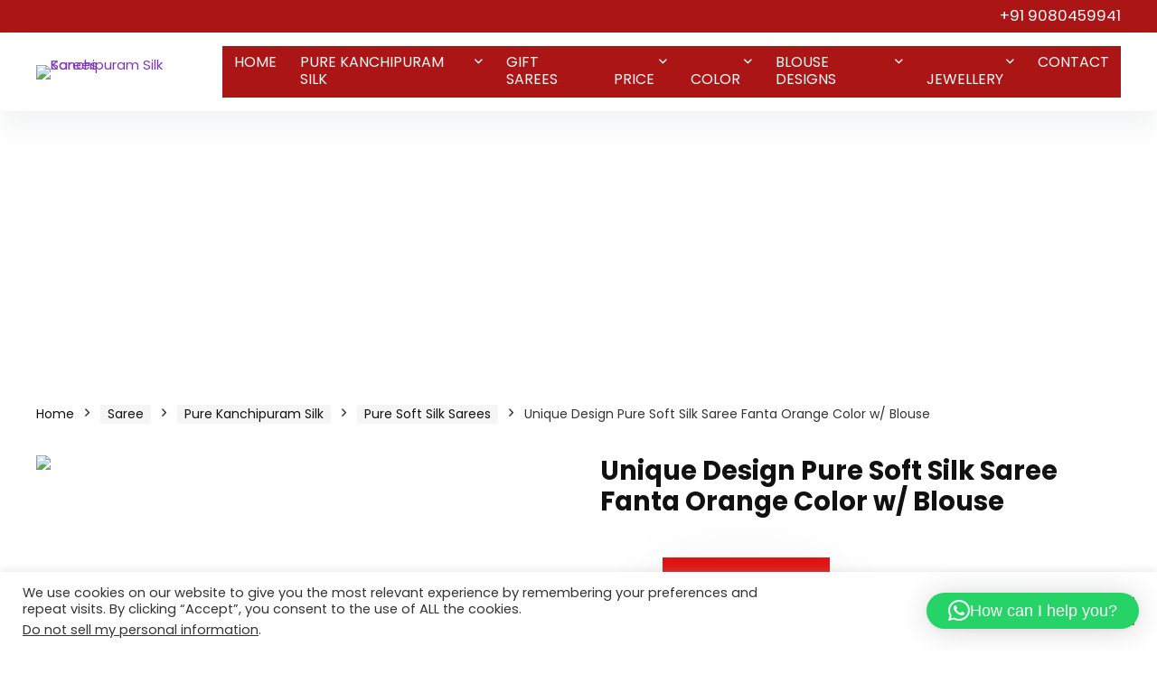

--- FILE ---
content_type: text/html; charset=utf-8
request_url: https://www.google.com/recaptcha/api2/aframe
body_size: 265
content:
<!DOCTYPE HTML><html><head><meta http-equiv="content-type" content="text/html; charset=UTF-8"></head><body><script nonce="8KIlNOjdAma66AiVjomisA">/** Anti-fraud and anti-abuse applications only. See google.com/recaptcha */ try{var clients={'sodar':'https://pagead2.googlesyndication.com/pagead/sodar?'};window.addEventListener("message",function(a){try{if(a.source===window.parent){var b=JSON.parse(a.data);var c=clients[b['id']];if(c){var d=document.createElement('img');d.src=c+b['params']+'&rc='+(localStorage.getItem("rc::a")?sessionStorage.getItem("rc::b"):"");window.document.body.appendChild(d);sessionStorage.setItem("rc::e",parseInt(sessionStorage.getItem("rc::e")||0)+1);localStorage.setItem("rc::h",'1769823378833');}}}catch(b){}});window.parent.postMessage("_grecaptcha_ready", "*");}catch(b){}</script></body></html>